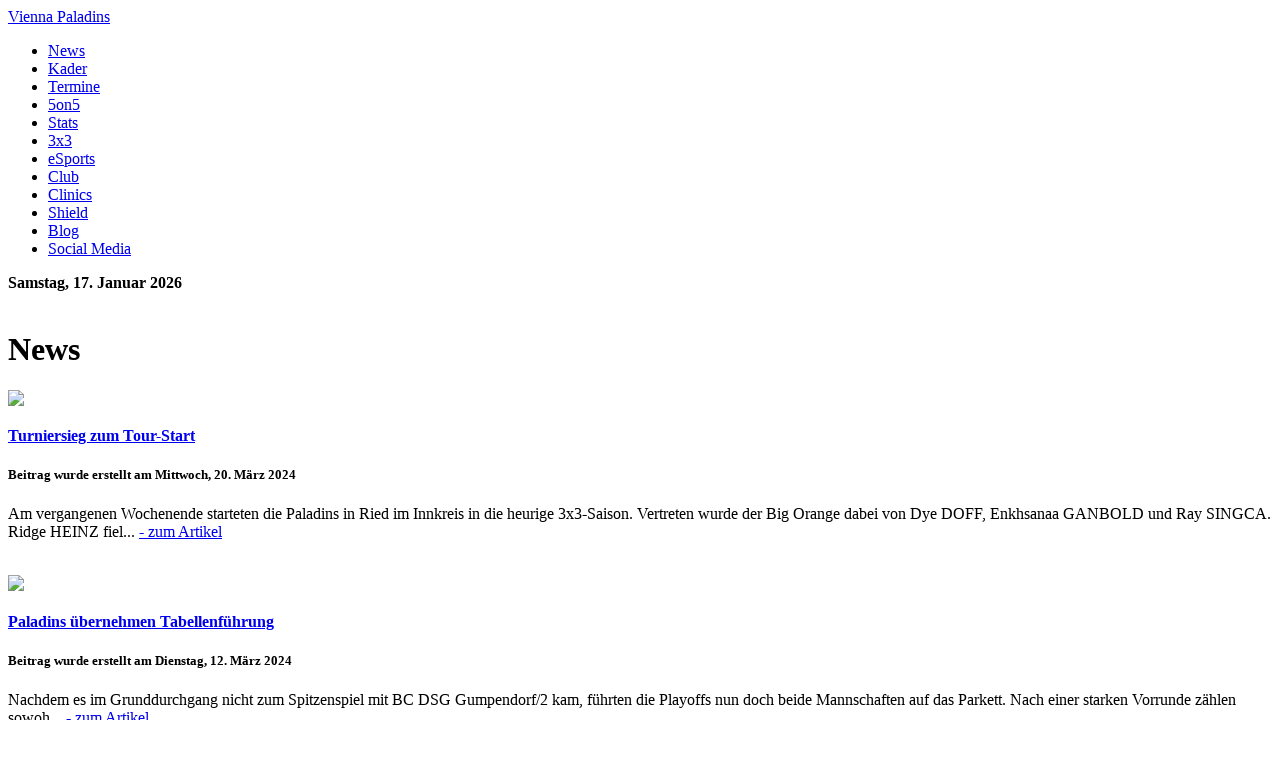

--- FILE ---
content_type: text/html; charset=UTF-8
request_url: http://viennapaladins.com/news
body_size: 6049
content:

<!DOCTYPE html PUBLIC "-//W3C//DTD XHTML 1.0 Transitional//EN" "http://www.w3.org/TR/xhtml1/DTD/xhtml1-transitional.dtd">
<html xmlns="http://www.w3.org/1999/xhtml" xml:lang="de" lang="de">

<head>
		<!-- Linking-Pfad -->
		<base href="https://viennapaladins.com/">

		<!-- Technische Angaben zum Dokument -->
		<meta http-equiv="Content-Type" content="text/html; charset=UTF-8" />
        <meta http-equiv="Content-Style-Type" content="text/css" />
        <meta http-equiv="content-language" content="de" />
        
        <meta http-equiv="imagetoolbar" content="no" />
        <meta name="slice" scheme="IE" content="off" />

        <!-- Externe Resourcen einbinden -->
    	<link rel="shortcut icon" href="https://viennapaladins.com/images/favicon.ico" type="image/x-icon"><!-- favicon -->
		<link rel="icon" href="https://viennapaladins.com/images/favicon.ico" type="image/x-icon"><!-- favicon -->

    	<!-- Inhaltliche Angaben zum Dokument -->
		<!-- <meta name="author" content="Basketball Club Vienna Paladins"> -->
		<meta property="og:site_name" content="Vienna Paladins"/>

		<!-- Meta-Daten für Artikel via IDs -->
		
		<!-- Meta-Daten für Artikel via Permalinks -->
		
		<!-- Meta-Daten für Kader > Spieler -->
		
		<!-- Meta-Daten für Kader > Staff -->
		
		<!-- Meta-Daten für Turnieransicht -->
		
		<!-- Meta-Daten für 3x3 -->
		
		<!-- Meta-Daten für eSports -->
		
		<!-- Meta-Daten für Boxscore via Game Results -->
		
		<!-- Meta-Daten für Detailansicht einer Basketball Clinic -->
		
		<!-- Meta-Daten für Shield-Artikel -->
		        
		<!-- Meta-Daten für Blog via Permalinks -->
		
		<!-- Meta-Daten für Blog-Autor via Permalinks -->
		
		<!-- Meta-Daten für Blog-Kategorie via Permalinks -->
		        
		<!-- Meta-Daten für Paging via Permalinks -->
		
		<title>News</title><meta property='og:title' content='News'><link rel='image_src' href='http://viennapaladins.com/images/metanews.jpg'><meta property='og:image' content='http://viennapaladins.com/images/metanews.jpg'><meta name='description' content='Die aktuellsten Neuigkeiten und Berichte rund um die Vienna Paladins.'><meta property='og:description' content='Die aktuellsten Neuigkeiten und Berichte rund um die Vienna Paladins.'><meta property='og:url' content='http://viennapaladins.com/news'><meta property='og:type' content='article'><meta property='article:publisher' content='https://www.facebook.com/viennapaladins'><meta property='article:author' content='https://www.facebook.com/viennapaladins'>        
        <!-- Suchmaschinen Einladung zum Dokument -->
        <meta name="robots" content="index,nofollow,noarchive" />
        <meta name="keywords" content="vienna, paladins, filipino, basketball, filipino basketball, fbwien, fbw, askö, orange, basketball wien" />

		<!-- CSS & Webfont -->
        <link href='https://fonts.googleapis.com/css?family=Oswald:400,700,300' rel='stylesheet' type='text/css'><!-- Webfont -->
        <link href='css/reset.css' rel='stylesheet' type='text/css'> <!-- löscht alle CSS Voreinstellungen der Browser -->
        <link href='css/style.css' rel='stylesheet' type='text/css'> <!-- Das Hauptdesign -->	
        
        <!-- COLORBOX für Webshop -->
        <link media="screen" rel="stylesheet" href="https://viennapaladins.com/css/colorbox.css" />
		<script src="https://ajax.googleapis.com/ajax/libs/jquery/1.6.3/jquery.min.js"></script>
		<script src="https://viennapaladins.com/js/colorbox/jquery.colorbox.js"></script>
		<script>
		$(document).ready(function(){
			//Examples of how to assign the ColorBox event to elements
			$(".group1").colorbox({rel:'group1'});
			$(".group2").colorbox({rel:'group2', transition:"fade"});
			$(".group3").colorbox({rel:'group3', transition:"none", width:"75%", height:"75%"});
			$(".group4").colorbox({rel:'group4', slideshow:true});
			$(".ajax").colorbox();
			$(".youtube").colorbox({iframe:true, innerWidth:425, innerHeight:344});
			$(".iframe").colorbox({iframe:true, width:"680", height:"90%"});
			$(".inline").colorbox({inline:true, width:"50%"});
			$(".callbacks").colorbox({
				onOpen:function(){ alert('onOpen: colorbox is about to open'); },
				onLoad:function(){ alert('onLoad: colorbox has started to load the targeted content'); },
				onComplete:function(){ alert('onComplete: colorbox has displayed the loaded content'); },
				onCleanup:function(){ alert('onCleanup: colorbox has begun the close process'); },
				onClosed:function(){ alert('onClosed: colorbox has completely closed'); }
			});
			
			//Example of preserving a JavaScript event for inline calls.
			$("#click").click(function(){ 
				$('#click').css({"background-color":"#f00", "color":"#fff", "cursor":"inherit"}).text("Open this window again and this message will still be here.");
				return false;
			});
		});
		</script>
        
        <!-- ShareThis Social Buttons --> 
		<script type="text/javascript" src="http://w.sharethis.com/button/buttons.js"></script>
        <script type="text/javascript">stLight.options({publisher: "5b7bd1a1-f946-4c57-b8ed-80494293cf3f",shorten: false, doNotHash: true, doNotCopy: true, hashAddressBar: false});</script>

		<!-- Google Analytics Plugin --> 
		<script>
		  (function(i,s,o,g,r,a,m){i['GoogleAnalyticsObject']=r;i[r]=i[r]||function(){
		  (i[r].q=i[r].q||[]).push(arguments)},i[r].l=1*new Date();a=s.createElement(o),
		  m=s.getElementsByTagName(o)[0];a.async=1;a.src=g;m.parentNode.insertBefore(a,m)
		  })(window,document,'script','//www.google-analytics.com/analytics.js','ga');

		  ga('create', 'UA-34342463-1', 'auto');
		  ga('send', 'pageview');

		</script>

		<!-- Facebook Pixel Code -->
		<script>
		!function(f,b,e,v,n,t,s){if(f.fbq)return;n=f.fbq=function(){n.callMethod?
		n.callMethod.apply(n,arguments):n.queue.push(arguments)};if(!f._fbq)f._fbq=n;
		n.push=n;n.loaded=!0;n.version='2.0';n.queue=[];t=b.createElement(e);t.async=!0;
		t.src=v;s=b.getElementsByTagName(e)[0];s.parentNode.insertBefore(t,s)}(window,
		document,'script','https://connect.facebook.net/en_US/fbevents.js');
		fbq('init', '1683476555026731'); // Insert your pixel ID here.
		fbq('track', 'PageView');
		</script>
		<noscript><img height="1" width="1" style="display:none"
		src="https://www.facebook.com/tr?id=1683476555026731&ev=PageView&noscript=1"
		/></noscript>
		<!-- DO NOT MODIFY -->
		<!-- End Facebook Pixel Code -->

</head>

<!-- Facebook Event Handling -->
<script>
fbq('track', 'ViewContent');
</script>


<body>

<!-- Facebook Plugin --> 
<div id="fb-root"></div>
<script>(function(d, s, id) {
  var js, fjs = d.getElementsByTagName(s)[0];
  if (d.getElementById(id)) return;
  js = d.createElement(s); js.id = id;
  js.src = "//connect.facebook.net/en_US/sdk.js#xfbml=1&version=v2.5&appId=122956277729330";
  fjs.parentNode.insertBefore(js, fjs);
}(document, 'script', 'facebook-jssdk'));</script>
	
    <!-- "header" beinhaltet das Logo und Hauptmenü -->
	<!-- "header" beinhaltet das Logo und Hauptmenü -->
	<div class="header">
		
        <!-- Logo wird in den Background des "div class=logo" geladen damit das Logo nicht von Dritten rausgespeichert werden kann. 
        "logo_grafik" blendet den Text aus und bildet die Buttonfläche, die zurück zur Startseite führt. -->
        <div class="logo">
        	<a href="https://viennapaladins.com">
            	<span class="logo_grafik">Vienna Paladins</span>
            </a>
        </div>
        
        <!-- Menüleiste -->
        <div class="hauptmenu">
        	
            <!-- Die Hauptbuttons -->
            <ul class="buttons">
            	<li>
                	<a href="news">News</a>
                </li>
                <li>
                	<a href="kader">Kader</a>
                </li>
                <li>
                    <a href="termine">Termine</a>
                </li>
                <li>
                	<a href="5on5">5on5</a>
                </li>
                 <li>
                    <a href="stats">Stats</a>
                </li>
                <li>
                    <a href="3x3">3x3</a>
                </li>
                <li>
                    <a href="esports">eSports</a>
                </li>
                <li>
                	<a href="club">Club</a>
                </li>
                <li>
                    <a href="clinics">Clinics</a>
                </li>
                <li>
                	<a href="shield">Shield</a>
                </li>
                <!--
                <li>
                	<a href="partner">Partner</a>
                </li>
                -->
                <li>
                	<a href="blog">Blog</a>
                </li>
                <li style="border:none;">
                	<a href="social-media">Social Media</a>
                </li>
            </ul class="icons">
            
            <!-- Social Media Icons -->
            <!--
            <ul class="social_icons">
            	<li class="facebook_icon">
                	<a href="https://facebook.com/viennapaladins" target="_blank">&nbsp;</a>
                </li>
                <li class="instagram_icon">
                	<a href="http://instagram.com/viennapaladins" target="_blank">&nbsp;</a>
                </li>
                <li class="twitter_icon">
                	<a href="http://twitter.com/viennapaladins" target="_blank">&nbsp;</a>
                </li>
                <li class="youtube_icon">
                	<a href="http://youtube.com/user/viennapaladins" target="_blank">&nbsp;</a>
                </li>
            </ul>
            -->
            <!-- Aktuelles Datum und Uhrzeit -->
            <div class="menu_datum">
					
				<span style="font-weight:bold;">
					Samstag, 17. Januar 2026                </span>	
            </div>
            
        </div>
        
    </div>
	
    <div class="clear">&nbsp;</div> <!-- Wichtig.. Löst den float auf! -->    
    	    <!-- Inhalt der Subseite -->
    <div class="subseite">
    
    	<div class="subseite_box">
<!-- NEUER HAUPTBEITRAG DER NICHTS MIT DEM ARTIKEL ZU TUN HAT BEKOMMT EINEN EIGENEN HEADER ("modul-big") -->

	<!-- Artikelübersicht, Partneransicht, Kooperationen,..  -->
	<div class="content">
		<div class="modul_big">
        <h1>News</h1>
    </div>
	
    <div class="artikel">
		
        
        
                
        <!-- Vorschaubox -->
        <div class="artikel_vorschau_box">
        	<!-- Vorschaubild -->
        	<div class="artikel_vorschau_bild"><a href="news/2024/03/20/turniersieg-zum-tour-start"><img src="backend/images/news/cda02e52ea723c32adef619b7fabd5d5.jpeg"/></a></div>
            <!-- Vorschautext -->
            <div class="artikel_vorschau_text">
            <h4><a href='news/2024/03/20/turniersieg-zum-tour-start'>Turniersieg zum Tour-Start</a></h4>
            <h5>Beitrag wurde erstellt am Mittwoch, 20. März 2024</h5>
            <p align="left">Am vergangenen Wochenende starteten die Paladins in Ried im Innkreis in die heurige 3x3-Saison. Vertreten wurde der Big Orange dabei von Dye DOFF, Enkhsanaa GANBOLD und Ray SINGCA. Ridge HEINZ fiel...            <a href="news/2024/03/20/turniersieg-zum-tour-start">- zum Artikel</a></p>
            </div>
            <!-- Löst den CSS Float auf -->
            <div class="clear">&nbsp;</div>
        </div>
        
		        
        <!-- Vorschaubox -->
        <div class="artikel_vorschau_box">
        	<!-- Vorschaubild -->
        	<div class="artikel_vorschau_bild"><a href="news/2024/03/12/paladins-uebernehmen-tabellenfuehrung"><img src="backend/images/news/7081697ecc0c980617af8297ee9063f6.jpeg"/></a></div>
            <!-- Vorschautext -->
            <div class="artikel_vorschau_text">
            <h4><a href='news/2024/03/12/paladins-uebernehmen-tabellenfuehrung'>Paladins &uuml;bernehmen Tabellenf&uuml;hrung</a></h4>
            <h5>Beitrag wurde erstellt am Dienstag, 12. März 2024</h5>
            <p align="left">Nachdem es im Grunddurchgang nicht zum Spitzenspiel mit BC DSG Gumpendorf/2 kam, f&uuml;hrten die Playoffs nun doch beide Mannschaften auf das Parkett. Nach einer starken Vorrunde z&auml;hlen sowoh...            <a href="news/2024/03/12/paladins-uebernehmen-tabellenfuehrung">- zum Artikel</a></p>
            </div>
            <!-- Löst den CSS Float auf -->
            <div class="clear">&nbsp;</div>
        </div>
        
		        
        <!-- Vorschaubox -->
        <div class="artikel_vorschau_box">
        	<!-- Vorschaubild -->
        	<div class="artikel_vorschau_bild"><a href="news/2024/03/07/vierter-askoe-sieg-in-folge"><img src="backend/images/news/36e2a6f11a21b6f741334f67de4d1900.jpeg"/></a></div>
            <!-- Vorschautext -->
            <div class="artikel_vorschau_text">
            <h4><a href='news/2024/03/07/vierter-askoe-sieg-in-folge'>Vierter ASK&Ouml;-Sieg in Folge</a></h4>
            <h5>Beitrag wurde erstellt am Donnerstag,  7. März 2024</h5>
            <p align="left">Im vierten Spiel des diesj&auml;hrigen ASK&Ouml; Cups traf man auf die WAT22 Oldies. Im Hinblick auf die anstehenden ASK&Ouml;-Playoffs war dies eine wichtige Partie hinsichtlich des endg&uuml;ltig...            <a href="news/2024/03/07/vierter-askoe-sieg-in-folge">- zum Artikel</a></p>
            </div>
            <!-- Löst den CSS Float auf -->
            <div class="clear">&nbsp;</div>
        </div>
        
		        
        <!-- Vorschaubox -->
        <div class="artikel_vorschau_box">
        	<!-- Vorschaubild -->
        	<div class="artikel_vorschau_bild"><a href="news/2024/03/02/weiterhin-ungeschlagen-im-askoe-cup"><img src="backend/images/news/6b973533dae4d78f6ccdeaa2572cf539.jpeg"/></a></div>
            <!-- Vorschautext -->
            <div class="artikel_vorschau_text">
            <h4><a href='news/2024/03/02/weiterhin-ungeschlagen-im-askoe-cup'>Weiterhin ungeschlagen im ASK&Ouml; Cup</a></h4>
            <h5>Beitrag wurde erstellt am Samstag,  2. März 2024</h5>
            <p align="left">Nach einer mehr als 2-monatigen Pause im ASK&Ouml; Cup, ging es f&uuml;r die Paladins am vergangenen Freitag nach Ottakring zu einem Ausw&auml;rtsspiel gegen die Vienna Spartans. Dabei kam es auch ...            <a href="news/2024/03/02/weiterhin-ungeschlagen-im-askoe-cup">- zum Artikel</a></p>
            </div>
            <!-- Löst den CSS Float auf -->
            <div class="clear">&nbsp;</div>
        </div>
        
		        
        <!-- Vorschaubox -->
        <div class="artikel_vorschau_box">
        	<!-- Vorschaubild -->
        	<div class="artikel_vorschau_bild"><a href="news/2024/02/19/erster-sieg-in-den-wbv-playoffs"><img src="backend/images/news/82e321936c897631f19ba3b85bfa5a13.jpeg"/></a></div>
            <!-- Vorschautext -->
            <div class="artikel_vorschau_text">
            <h4><a href='news/2024/02/19/erster-sieg-in-den-wbv-playoffs'>Erster Sieg in den WBV-Playoffs</a></h4>
            <h5>Beitrag wurde erstellt am Montag, 19. Februar 2024</h5>
            <p align="left">Nach dem positiven Grunddurchgang, in dem man alle Spiele f&uuml;r sich entscheiden konnte, ging es am vergangenen Sonntag nun in die hei&szlig;e Phase der Saison. Als einer der Mitfavoriten um den...            <a href="news/2024/02/19/erster-sieg-in-den-wbv-playoffs">- zum Artikel</a></p>
            </div>
            <!-- Löst den CSS Float auf -->
            <div class="clear">&nbsp;</div>
        </div>
        
		        
                
        <!-- Seitenansicht und Vor/Zurück Buttons -->
        <div class="artikel_seitennummerierung">
            <a href='news/1'><font color='#ff9e29'>1</font></a> <a href='news/2'>2</a> <a href='news/3'>3</a> <a href='news/4'>4</a> <a href='news/5'>5</a> <a href='news/6'>6</a>        </div>
      
	</div>
	</div>
    
</div>   
                
		<div class="subseite_modulzeile">
	<table width="230">
        <tr>
        	<td>
        	<!-- ASKÖ Modul -->
        	<div class="modul">
    <h1>Wiener Liga</h1>
    
    <div class="askoe">
    <table border=0 align="center" width=230>
    	<tr class="parameter">
        	<td class="team">Team</td>
            <td>W</td>
            <td>L</td>
            <td>P</td>
        </tr>
        
        <!-- NICHT VERÄNDERN; ist für gestaltung zuständig und bringt den Abstand zwischen den Teams und der Tabellen Überschrift-->
        <tr class="leerzeile">
        	<td class="team">&nbsp;</td>
            <td>&nbsp;</td>
            <td>&nbsp;</td>
            <td>&nbsp;</td>
        </tr>
        <!-- ENDE -->
        
        
        
        					<tr>
						<td class="team">BC Gumpendorf/1</td>
						<td>8</td>
						<td>1</td>
						<td>17</td>
					</tr>
		        
        					<tr>
						<td class="team">UAB/2</td>
						<td>6</td>
						<td>4</td>
						<td>16</td>
					</tr>
		        
        					<tr>
						<td class="team">Basket Rolling/1</td>
						<td>6</td>
						<td>2</td>
						<td>14</td>
					</tr>
		        
        					<tr class="active">
						<td class="team">Vienna Paladins</td>
						<td>3</td>
						<td>5</td>
						<td>11</td>
					</tr>
		        
        					<tr>
						<td class="team">UKJ Rockets/2</td>
						<td>2</td>
						<td>6</td>
						<td>10</td>
					</tr>
		        
        					<tr>
						<td class="team">UWW/2</td>
						<td>1</td>
						<td>7</td>
						<td>9</td>
					</tr>
		                
    </table>
    </div>
</div>            </td>
        </tr>
        <tr>
        	<td>
        	<!-- FBW League Modul -->
        	<div class="modul">
    <h1>ASKÖ Cup</h1>
    
    <div class="askoe">
    <table border=0 align="center" width=230>
    	<tr class="parameter">
        	<td class="team">Team</td>
            <td>W</td>
            <td>L</td>
            <td>P</td>
        </tr>
        
        <!-- NICHT VERÄNDERN; ist für gestaltung zuständig und bringt den Abstand zwischen den Teams und der Tabellen Überschrift-->
        <tr class="leerzeile">
        	<td class="team">&nbsp;</td>
            <td>&nbsp;</td>
            <td>&nbsp;</td>
            <td>&nbsp;</td>
        </tr>
        <!-- ENDE -->
        
        
        
        					<tr class="active">
						<td class="team">Vienna Paladins</td>
						<td>8</td>
						<td>1</td>
						<td>17</td>
					</tr>
		        
        					<tr>
						<td class="team">Phalanx</td>
						<td>8</td>
						<td>1</td>
						<td>17</td>
					</tr>
		        
        					<tr>
						<td class="team">UAB</td>
						<td>6</td>
						<td>2</td>
						<td>14</td>
					</tr>
		        
        					<tr>
						<td class="team">Lok Praterstern</td>
						<td>5</td>
						<td>4</td>
						<td>14</td>
					</tr>
		        
        					<tr>
						<td class="team">Ararat</td>
						<td>5</td>
						<td>3</td>
						<td>13</td>
					</tr>
		        
        					<tr>
						<td class="team">EuroFighters</td>
						<td>4</td>
						<td>3</td>
						<td>11</td>
					</tr>
		        
        					<tr>
						<td class="team">WAT22 Oldies</td>
						<td>3</td>
						<td>5</td>
						<td>11</td>
					</tr>
		                
    </table>
    </div>
</div>            </td>
        </tr>
        <tr>
        	<td>
        	<!-- Fanshop Modul --> 
        	<div class="fanshop_btn">
    <!-- <a class='iframe' href="http://shop.spreadshirt.at/viennapaladins"><img src="images/fanshop_btn.png" width="210" height="200" /></a> -->

    <a href="https://www.forthree.com/basketballshop/merchandising/vienna-paladins" target="_blank"><img src="images/fanshop_btn.png" width="210" height="200" /></a>
</div>            </td>
        </tr>
	</table>
</div>      
        <div class="clear">&nbsp;</div>
    </div>		
    <div class="footer">


    <p>
        © 2012 - 2026 Vienna Paladins <br />Vienna Paladins powered by RMSDesigns & <a href="http://www.designescalation.com/" title="Philipp Gärtner - graphic and communication designer" target="_blank">designescalation.com</a> | <a class='iframe' href="impressum">Impressum</a>
	</p>
        
    <center>
      <a href="https://www.bauerfeind-sports.com/at/" title="Bauerfeind Sports" target="_blank"><img src="images/sponsoren/bauerfeind.png" width="217" height="128" alt="Bauerfeind Sports" /></a>
      <a href="https://www.blackroll.com/de" title="BLACKROLL" target="_blank"><img src="images/sponsoren/blackroll.png" width="225" height="128" alt="BLACKROLL" /></a>
      <!--<a href="https://dunkshop.at" title="Dunk Shop" target="_blank"><img src="images/sponsoren/dunkshop.png" width="90" height="128" alt="Dunk Shop" /></a>-->
      <a href="https://www.forthree.com" title="FOR THREE 43 Basketball" target="_blank"><img src="images/sponsoren/forthree.png" width="106" height="128" alt="FOR THREE 43 Basketball" /></a>
      <a href="http://www.molten.de" title="Molten" target="_blank"><img src="images/sponsoren/molten.png" width="181" height="128" alt="Molten" /></a>
      <!--<a href="https://walls.io" title="Walls.io" target="_blank"><img src="images/sponsoren/wallsio.png" width="136" height="128" alt="Walls.io" /></a>-->
    </center>
  </div>	

<script>!function(d,s,id){var js,fjs=d.getElementsByTagName(s)[0],p=/^http:/.test(d.location)?'http':'https';if(!d.getElementById(id)){js=d.createElement(s);js.id=id;js.src=p+'://platform.twitter.com/widgets.js';fjs.parentNode.insertBefore(js,fjs);}}(document, 'script', 'twitter-wjs');</script>

</body>


</html>


--- FILE ---
content_type: text/plain
request_url: https://www.google-analytics.com/j/collect?v=1&_v=j102&a=605894579&t=pageview&_s=1&dl=http%3A%2F%2Fviennapaladins.com%2Fnews&ul=en-us%40posix&dt=News&sr=1280x720&vp=1280x720&_u=IEBAAEABAAAAACAAI~&jid=116400784&gjid=1873232538&cid=523198059.1768621829&tid=UA-34342463-1&_gid=1660179015.1768621829&_r=1&_slc=1&z=56036698
body_size: -451
content:
2,cG-8VZCDK8K77